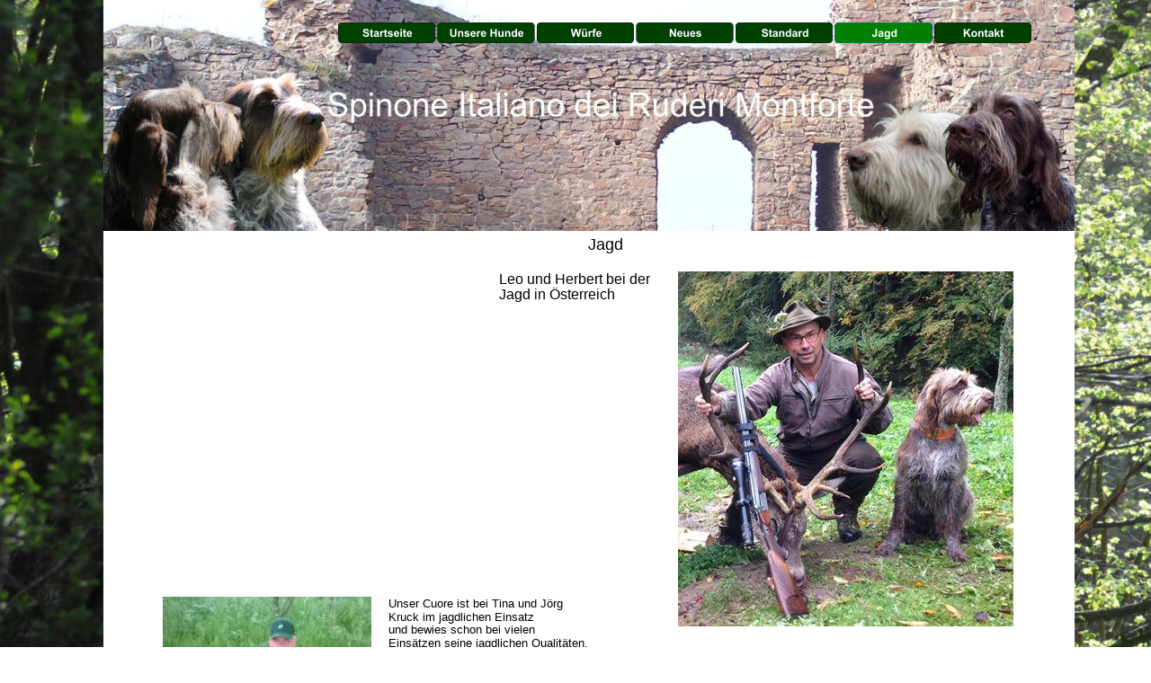

--- FILE ---
content_type: text/html
request_url: http://www.spinone-italiano-rlp.de/jagd.htm
body_size: 9015
content:
<!DOCTYPE html>
<html lang="de">
<head>
 <meta http-equiv="X-UA-Compatible" content="IE=EDGE"/>
 <meta charset="utf-8"/>
 <meta name="Generator" content="Xara HTML filter v.9.3.0.53"/>
 <meta name="XAR Files" content="index_htm_files/xr_files.txt"/>
 <title>jagd</title>
 <meta name="viewport" content="width=device-width, initial-scale=1" />
 <link rel="stylesheet" href="index_htm_files/xr_fonts.css"/>
 <script><!--
 if(navigator.userAgent.indexOf('MSIE')!=-1 || navigator.userAgent.indexOf('Trident')!=-1){ document.write('<link rel="stylesheet" href="index_htm_files/xr_fontsie.css"/>');} 
 if(navigator.userAgent.indexOf('Android')!=-1){ document.write('<link rel="stylesheet" href="index_htm_files/xr_fontsrep.css"/>');} 
--></script>
 <script>document.documentElement.className="xr_bgh20";</script>
 <link rel="stylesheet" href="index_htm_files/xr_main.css"/>
 <link rel="stylesheet" href="index_htm_files/custom_styles.css"/>
 <link rel="stylesheet" href="index_htm_files/xr_text.css"/>
 <script src="index_htm_files/roe.js"></script>
 <script src="index_htm_files/replaceMobileFonts.js"></script>
 <link rel="stylesheet" href="index_htm_files/ani.css"/>
 <style>
  #xr_xr {top:0px;}
 </style>
</head>
<body class="xr_bgb20">
<div class="xr_ap" id="xr_xr" style="width: 1050px; height: 1138px; left:50%; margin-left: -525px; text-align: left; top:0px;">
 <script>var xr_xr=document.getElementById("xr_xr")</script>
<div id="xr_td" class="xr_td">
<div class="xr_ap xr_xri_" style="width: 1050px; height: 1138px;">
 <img class="xr_ap" src="index_htm_files/3548.jpg" alt="" title="" style="left:0px;top:0px;width:1080px;height:257px;"/>
<div class="xr_xpos" style="position:absolute; left: 260px; top: 25px; width:773px; height:23px;">
<div id="xr_nb81" class="xr_ar">
 <div class="xr_ar xr_nb0">
 <a href="index.htm" target="_self" onclick="return(xr_nn());">
  <img class="xr_ap" src="index_htm_files/2492.png" alt="Startseite" title="" onmousemove="xr_mo(this,0,event)" style="left:0px;top:0px;width:109px;height:23px;"/>
  <img class="xr_ap xr_ro xr_ro0 xr_tt3" src="index_htm_files/2507.png" alt="Startseite" title="" onmousemove="xr_mo(this,0)" style="left:0px;top:0px;width:109px;height:23px;"/>
 </a>
 </div>
 <div class="xr_ar xr_nb0">
 <a href="javascript:;" aria-haspopup="true" onclick="return(xr_nn());">
  <img class="xr_ap" src="index_htm_files/2493.png" alt="Unsere Hunde" title="" style="left:111px;top:0px;width:109px;height:23px;"/>
  <img class="xr_ap xr_ro xr_ro0 xr_tt3" src="index_htm_files/2508.png" alt="Unsere Hunde" title="" onmousemove="xr_mo(this,0)" style="left:111px;top:0px;width:109px;height:23px;"/>
 </a>
  <div class="xr_nb2 xr_nb5 xr_smp111_-220" style="left:111px; top:23px; min-width:109px;">
  <ul class="xr_nb4">
   <li><a href="rueden.htm">Rüden</a>
   </li>
   <li><a href="huendinnen.htm">Hündinnen</a>
   </li>
   <li><a href="in erinnerung.htm">In Erinnerung</a>
   </li>
  </ul>
  </div>
 </div>
 <div class="xr_ar xr_nb0">
 <a href="javascript:;" aria-haspopup="true" onclick="return(xr_nn());">
  <img class="xr_ap" src="index_htm_files/2494.png" alt="Würfe" title="" style="left:221px;top:0px;width:109px;height:23px;"/>
  <img class="xr_ap xr_ro xr_ro0 xr_tt3" src="index_htm_files/2509.png" alt="Würfe" title="" onmousemove="xr_mo(this,0)" style="left:221px;top:0px;width:109px;height:23px;"/>
 </a>
  <div class="xr_nb2 xr_nb5 xr_smp221_-330" style="left:221px; top:23px; min-width:109px;">
  <ul class="xr_nb4">
   <li><a href="geplante wuerfe.htm">Geplante Würfe</a>
   </li>
   <li class="xr_nb1"><a href="123.htm" onmouseover="xr_nbr(this,0);">Vergangene Würfe</a>
   <ul class="xr_nb2" style="left:100%; top:0px;">
    <li><a href="a wurf.htm">A-Wurf</a>
    </li>
    <li><a href="b wurf.htm">B-Wurf</a>
    </li>
    <li><a href="c wurf.htm">C-Wurf</a>
    </li>
   </ul>
   </li>
   <li><a href="aktueller wurf.htm">Aktueller Wurf</a>
   </li>
  </ul>
  </div>
 </div>
 <div class="xr_ar xr_nb0">
 <a href="neues.htm" target="_self" onclick="return(xr_nn());">
  <img class="xr_ap" src="index_htm_files/2495.png" alt="Neues" title="" onmousemove="xr_mo(this,0,event)" style="left:332px;top:0px;width:109px;height:23px;"/>
  <img class="xr_ap xr_ro xr_ro0 xr_tt3" src="index_htm_files/2510.png" alt="Neues" title="" onmousemove="xr_mo(this,0)" style="left:332px;top:0px;width:109px;height:23px;"/>
 </a>
 </div>
 <div class="xr_ar xr_nb0">
 <a href="standard.htm" target="_self" onclick="return(xr_nn());">
  <img class="xr_ap" src="index_htm_files/2496.png" alt="Standard" title="" onmousemove="xr_mo(this,0,event)" style="left:443px;top:0px;width:108px;height:23px;"/>
  <img class="xr_ap xr_ro xr_ro0 xr_tt3" src="index_htm_files/2511.png" alt="Standard" title="" onmousemove="xr_mo(this,0)" style="left:443px;top:0px;width:108px;height:23px;"/>
 </a>
 </div>
 <div class="xr_ar xr_nb0">
 <a href="javascript:;" onclick="return(xr_nn());">
  <img class="xr_ap" src="index_htm_files/2497.png" alt="Jagd" title="" onmousemove="xr_mo(this,0,event)" style="left:553px;top:0px;width:109px;height:23px;"/>
  <img class="xr_ap xr_rs" src="index_htm_files/2512.png" alt="Jagd" title="" onmousemove="xr_mo(this,0)" style="left:553px;top:0px;width:109px;height:23px;"/>
 </a>
 </div>
 <div class="xr_ar xr_nb0">
 <a href="kontakt.htm" target="_self" onclick="return(xr_nn());">
  <img class="xr_ap" src="index_htm_files/2498.png" alt="Kontakt" title="" onmousemove="xr_mo(this,0,event)" style="left:664px;top:0px;width:109px;height:23px;"/>
  <img class="xr_ap xr_ro xr_ro0 xr_tt3" src="index_htm_files/2513.png" alt="Kontakt" title="" onmousemove="xr_mo(this,0)" style="left:664px;top:0px;width:109px;height:23px;"/>
 </a>
 </div>
</div>
</div>
 <span class="xr_ar" style="left:0px;top:257px;width:1080px;height:879px; background-color: #FFFFFF;"></span>
 <div class="xr_txt Normaler_Text xr_s5" style="position: absolute; left:539px; top:278px; width:233px; height:10px;">
  <span class="xr_tl Normaler_Text xr_s5" style="top: -16.29px;">Jagd</span>
 </div>
 <img class="xr_ap" src="index_htm_files/3621.jpg" alt="" title="" style="left:66px;top:664px;width:232px;height:347px;"/>
 <div class="xr_txt Normaler_Text xr_s0" style="position: absolute; left:317px; top:676px; width:223px; height:10px;">
  <span class="xr_tl Normaler_Text xr_s0" style="top: -11.77px;">Unser Cuore ist bei Tina und Jörg </span>
  <span class="xr_tl Normaler_Text xr_s0" style="top: 2.75px;">Kruck im jagdlichen Einsatz</span>
  <span class="xr_tl Normaler_Text xr_s0" style="top: 17.27px;">und bewies schon bei vielen </span>
  <span class="xr_tl Normaler_Text xr_s0" style="top: 31.8px;">Einsätzen seine jagdlichen Qualitäten.</span>
 </div>
 <img class="xr_ap" src="index_htm_files/3622.jpg" alt="" title="" style="left:319px;top:728px;width:302px;height:403px;"/>
 <img class="xr_ap" src="index_htm_files/3623.jpg" alt="" title="" style="left:639px;top:729px;width:392px;height:294px;"/>
 <div class="xr_txt Normaler_Text xr_s0" style="position: absolute; left:635px; top:1068px; width:326px; height:10px;">
  <span class="xr_tl Normaler_Text xr_s0" style="top: -11.77px;">Ariane dei Ruderi Montforte(Signe) ist bei Christina und </span>
  <span class="xr_tl Normaler_Text xr_s0" style="top: 2.75px;">Mats Strid in Schweden im jaglichen Einsatz und </span>
  <span class="xr_tl Normaler_Text xr_s0" style="top: 17.27px;">meistert die an sie gestellten Aufgaben wie </span>
  <span class="xr_tl Normaler_Text xr_s0" style="top: 31.8px;">Nachsuche,Wasserjagd oder Jagd auf Federwild </span>
  <span class="xr_tl Normaler_Text xr_s0" style="top: 46.32px;">hervorragend.</span>
 </div>
 <div class="xr_txt Normaler_Text xr_s0" style="position: absolute; left:540px; top:974px; width:10px; height:10px;">
 </div>
 <img class="xr_ap" src="index_htm_files/3624.jpg" alt="" title="" style="left:639px;top:302px;width:373px;height:395px;"/>
 <div class="xr_txt Normaler_Text xr_s2" style="position: absolute; left:440px; top:316px; width:185px; height:10px;">
  <span class="xr_tl Normaler_Text xr_s2" style="top: -14.48px;">Leo und Herbert bei der </span>
  <span class="xr_tl Normaler_Text xr_s2" style="top: 3.39px;">Jagd in Österreich</span>
 </div>
 <div id="xr_xo0" class="xr_ap" style="left:0; top:0; width:1050px; height:100px; visibility:hidden; z-index:3;">
 <a href="" onclick="return(false);" onmousedown="xr_ppir(this);">
 </a>
 </div>
 <div id="xr_xd0" class="xr_ap" style="left:0; top:0; width:1050px; height:100px; visibility:hidden; z-index:3;">
 <a href="" onclick="return(false);" onmousedown="xr_ppir(this);">
 </a>
 </div>
</div>
</div>
</div>
<!--[if lt IE 7]><script src="index_htm_files/png.js"></script><![endif]-->
<!--[if IE]><script>xr_aeh()</script><![endif]--><!--[if !IE]>--><script>xr_htm();repMobFonts();window.addEventListener('load', xr_aeh, false);</script><!--<![endif]-->
</body>
</html>

--- FILE ---
content_type: text/css
request_url: http://www.spinone-italiano-rlp.de/index_htm_files/xr_main.css
body_size: 21608
content:
/* Site settings */
body {background-color:#ffffff;margin:0px;font-family:Arial,sans-serif;font-size:13px;font-weight:normal;font-style:normal;text-decoration:none;text-rendering:optimizeLegibility;font-feature-settings:'kern', 'liga' 0, 'clig' 0, 'calt' 0;color:#000000;letter-spacing:0em;-webkit-print-color-adjust:exact;}
a {text-decoration:underline;}
a:link {color:#0000EE; cursor:pointer;}
a:visited {color:#561A8B;}
a:hover {color:#0000EE;}
a * {color:#0000EE;text-decoration:underline;}
sup {font-size:0.5em; vertical-align: 0.66em;}
sub {font-size:0.5em; vertical-align: -0.1em;}
.xr_tl {position: absolute; white-space: pre; unicode-bidi:bidi-override;}
.xr_tr {position: absolute; white-space: pre; unicode-bidi:bidi-override; text-align:right;}
.xr_tc {position: absolute; white-space: pre; unicode-bidi:bidi-override; text-align:center;}
.xr_tj {position: absolute; unicode-bidi:bidi-override; text-align:justify;}
.xr_tb {position: absolute; unicode-bidi:bidi-override;}
.xr_e1 {display: inline-block; border:none; white-space:normal;}
.xr_e2 {position: absolute; display: block; border:none;}
.xr_ap {position: absolute; border:none;}
.xr_ar {position: absolute; display:block;}
.xr_ae {position: relative; border:none;}
.xr_strb {z-index: 1;}
.xr_strb .mxs-arrow, .xr_strb .mxs-navigation {visibility: hidden;}
.xr_strf {z-index: 3;}
.xr_xrc, .xr_xri_, .xr_sxri, .xr_xpos {z-index: 2;}
.xr_ro, .xr_rd, .xr_rs {z-index: 3;}
.xr_tu {unicode-bidi:bidi-override;margin-top:0px;margin-bottom:0px;}

.xr_tt0 {transition: all 0s;}
.xr_tt1 {transition: all 0.1s; transition-timing-function: ease-in;}
.xr_tt2 {transition: all 0.25s; transition-timing-function: ease-in;}
.xr_tt3 {transition: all 0.5s; transition-timing-function: ease-in;}
.xr_tt4 {transition: all 1s; transition-timing-function: ease-in;}
.xr_tt5 {transition: all 2s; transition-timing-function: ease-in;}
a:hover .xr_ro, a:active .xr_rd, .xr_nb0:hover .xr_ro{visibility:visible;opacity: 1;transform: none;}

a:active .xr_ro {opacity:0;}
.xr_ro, .xr_rd {visibility:hidden;opacity:0;}
.xr_ro0, .xr_rd0, a:active .xr_ro0 {opacity:0;}
.xr_ro1, .xr_rd1, a:active .xr_ro1 {transform:translate3d(0,-20%,0);}
.xr_ro2, .xr_rd2, a:active .xr_ro2 {transform:translate3d(20%,0,0);}
.xr_ro3, .xr_rd3, a:active .xr_ro3 {transform-origin:top; transform:scale3d(1,0.3,1);}
.xr_ro4, .xr_rd4, a:active .xr_ro4 {transform-origin:left; transform:scale3d(0.3,1,1);}
.xr_ro5, .xr_rd5, a:active .xr_ro5 {transform:rotate3d(1,0,0,180deg); -ms-transform: rotateX(180deg);}
.xr_ro6, .xr_rd6, a:active .xr_ro6 {transform:rotate3d(0,1,0,180deg); -ms-transform: rotateY(180deg);}
.xr_ro7, .xr_rd7, a:active .xr_ro7 {transform:rotate3d(0,0,1,180deg);}
.xr_ro8, .xr_rd8, a:active .xr_ro8 {transform:scale3d(0.3,0.3,1);}
.xr_ro9, .xr_rd9, a:active .xr_ro9 {transform:skew(-30deg,0) translate3d(10%,0,0);}
.xr_ro10, .xr_rd10, a:active .xr_ro10 {transform-origin:50% 500%; transform:rotate3d(0,0,1,10deg);}
.xr_ro11, .xr_rd11, a:active .xr_ro11 {transform:translate3d(0,-50%,0) scale3d(0.3,0.3,1);}
.xr_ro12, .xr_rd12, a:active .xr_ro12 {transform:translate3d(0,20%,0);}
.xr_ro13, .xr_rd13, a:active .xr_ro13 {transform:translate3d(-20%,0,0);}
.xr_stickie {z-index: 90;}
.xr_nb0 {touch-action: none;}
.xr_nb0:hover > .xr_nb2, .xr_nb1:hover > .xr_nb2 {visibility: visible; opacity: 1 !important; transform: none !important;}
.xr_nb2 {white-space: nowrap; padding:0px; margin:0px; visibility: hidden; position: absolute; z-index:101;}
.xr_nb2 li {display:block;}
.xr_nb2 li a {display:block; text-decoration:none;}
.xr_nb4 {display:block; padding:0px; margin:0px;}
.xr_nb6 {width:100%; height:2px;}
.xr_nb1 {position: relative;}
.xr_nb1:after {content: ''; position: absolute; top: 50%; right: .5em; height: 0px; width: 0px; border: 5px solid transparent; margin-top: -5px; margin-right: -3px; border-color: transparent; border-left-color: inherit;}
.xr_apb {display:block; position:absolute;}
.xr_c_Light_Text {color:#FFFFFF;}
.xr_c_Theme_Color_2 {color:#181C20;}
.xr_c_Theme_Color_1 {color:#009EE0;}
.xr_bgb0 {background:url('3545.jpg') 0px 0px repeat;}
#xr_nb1 {font-family:Arial; font-size:14px;}
#xr_nb1 li:hover > a {background-color:#666666; color:#FFFFFF;}
#xr_nb1 li a {color:#FFFFFF; background-color:#181C20; padding:2px; padding-right:20px;}
#xr_nb1 li > div {background-color:#181C20; padding:2px;}
#xr_nb1 .xr_nb6 {background-color:#FFFFFF;}
#xr_nb1 li {border-color:#FFFFFF;}
#xr_nb1 li:hover {border-color:#FFFFFF;}
#xr_nb1 ul {border: solid 0px #000000; background-color:#181C20;}
#xr_nb1 .xr_nb2 {transition: visibility 300ms;}
.xr_bgb1 {background:url('3545.jpg') 0px 0px repeat;}
#xr_nb5 {font-family:Arial; font-size:14px;}
#xr_nb5 li:hover > a {background-color:#666666; color:#FFFFFF;}
#xr_nb5 li a {color:#FFFFFF; background-color:#181C20; padding:2px; padding-right:20px;}
#xr_nb5 li > div {background-color:#181C20; padding:2px;}
#xr_nb5 .xr_nb6 {background-color:#FFFFFF;}
#xr_nb5 li {border-color:#FFFFFF;}
#xr_nb5 li:hover {border-color:#FFFFFF;}
#xr_nb5 ul {border: solid 0px #000000; background-color:#181C20;}
#xr_nb5 .xr_nb2 {transition: visibility 300ms;}
.xr_bgb2 {background:url('3545.jpg') 0px 0px repeat;}
#xr_nb9 {font-family:Arial; font-size:14px;}
#xr_nb9 li:hover > a {background-color:#666666; color:#FFFFFF;}
#xr_nb9 li a {color:#FFFFFF; background-color:#181C20; padding:2px; padding-right:20px;}
#xr_nb9 li > div {background-color:#181C20; padding:2px;}
#xr_nb9 .xr_nb6 {background-color:#FFFFFF;}
#xr_nb9 li {border-color:#FFFFFF;}
#xr_nb9 li:hover {border-color:#FFFFFF;}
#xr_nb9 ul {border: solid 0px #000000; background-color:#181C20;}
#xr_nb9 .xr_nb2 {transition: visibility 300ms;}
.xr_bgb3 {background:url('3545.jpg') 0px 0px repeat;}
#xr_nb13 {font-family:Arial; font-size:14px;}
#xr_nb13 li:hover > a {background-color:#666666; color:#FFFFFF;}
#xr_nb13 li a {color:#FFFFFF; background-color:#181C20; padding:2px; padding-right:20px;}
#xr_nb13 li > div {background-color:#181C20; padding:2px;}
#xr_nb13 .xr_nb6 {background-color:#FFFFFF;}
#xr_nb13 li {border-color:#FFFFFF;}
#xr_nb13 li:hover {border-color:#FFFFFF;}
#xr_nb13 ul {border: solid 0px #000000; background-color:#181C20;}
#xr_nb13 .xr_nb2 {transition: visibility 300ms;}
.xr_bgb4 {background:url('3545.jpg') 0px 0px repeat;}
#xr_nb17 {font-family:Arial; font-size:14px;}
#xr_nb17 li:hover > a {background-color:#666666; color:#FFFFFF;}
#xr_nb17 li a {color:#FFFFFF; background-color:#181C20; padding:2px; padding-right:20px;}
#xr_nb17 li > div {background-color:#181C20; padding:2px;}
#xr_nb17 .xr_nb6 {background-color:#FFFFFF;}
#xr_nb17 li {border-color:#FFFFFF;}
#xr_nb17 li:hover {border-color:#FFFFFF;}
#xr_nb17 ul {border: solid 0px #000000; background-color:#181C20;}
#xr_nb17 .xr_nb2 {transition: visibility 300ms;}
.xr_bgb5 {background:url('3545.jpg') 0px 0px repeat;}
#xr_nb21 {font-family:Arial; font-size:14px;}
#xr_nb21 li:hover > a {background-color:#666666; color:#FFFFFF;}
#xr_nb21 li a {color:#FFFFFF; background-color:#181C20; padding:2px; padding-right:20px;}
#xr_nb21 li > div {background-color:#181C20; padding:2px;}
#xr_nb21 .xr_nb6 {background-color:#FFFFFF;}
#xr_nb21 li {border-color:#FFFFFF;}
#xr_nb21 li:hover {border-color:#FFFFFF;}
#xr_nb21 ul {border: solid 0px #000000; background-color:#181C20;}
#xr_nb21 .xr_nb2 {transition: visibility 300ms;}
.xr_bgb6 {background:url('3545.jpg') 0px 0px repeat;}
#xr_nb25 {font-family:Arial; font-size:14px;}
#xr_nb25 li:hover > a {background-color:#666666; color:#FFFFFF;}
#xr_nb25 li a {color:#FFFFFF; background-color:#181C20; padding:2px; padding-right:20px;}
#xr_nb25 li > div {background-color:#181C20; padding:2px;}
#xr_nb25 .xr_nb6 {background-color:#FFFFFF;}
#xr_nb25 li {border-color:#FFFFFF;}
#xr_nb25 li:hover {border-color:#FFFFFF;}
#xr_nb25 ul {border: solid 0px #000000; background-color:#181C20;}
#xr_nb25 .xr_nb2 {transition: visibility 300ms;}
.xr_bgb7 {background:url('3545.jpg') 0px 0px repeat;}
#xr_nb29 {font-family:Arial; font-size:14px;}
#xr_nb29 li:hover > a {background-color:#666666; color:#FFFFFF;}
#xr_nb29 li a {color:#FFFFFF; background-color:#181C20; padding:2px; padding-right:20px;}
#xr_nb29 li > div {background-color:#181C20; padding:2px;}
#xr_nb29 .xr_nb6 {background-color:#FFFFFF;}
#xr_nb29 li {border-color:#FFFFFF;}
#xr_nb29 li:hover {border-color:#FFFFFF;}
#xr_nb29 ul {border: solid 0px #000000; background-color:#181C20;}
#xr_nb29 .xr_nb2 {transition: visibility 300ms;}
.xr_bgb8 {background:url('3545.jpg') 0px 0px repeat;}
#xr_nb33 {font-family:Arial; font-size:14px;}
#xr_nb33 li:hover > a {background-color:#666666; color:#FFFFFF;}
#xr_nb33 li a {color:#FFFFFF; background-color:#181C20; padding:2px; padding-right:20px;}
#xr_nb33 li > div {background-color:#181C20; padding:2px;}
#xr_nb33 .xr_nb6 {background-color:#FFFFFF;}
#xr_nb33 li {border-color:#FFFFFF;}
#xr_nb33 li:hover {border-color:#FFFFFF;}
#xr_nb33 ul {border: solid 0px #000000; background-color:#181C20;}
#xr_nb33 .xr_nb2 {transition: visibility 300ms;}
.xr_bgb9 {background:url('3545.jpg') 0px 0px repeat;}
#xr_nb37 {font-family:Arial; font-size:14px;}
#xr_nb37 li:hover > a {background-color:#666666; color:#FFFFFF;}
#xr_nb37 li a {color:#FFFFFF; background-color:#181C20; padding:2px; padding-right:20px;}
#xr_nb37 li > div {background-color:#181C20; padding:2px;}
#xr_nb37 .xr_nb6 {background-color:#FFFFFF;}
#xr_nb37 li {border-color:#FFFFFF;}
#xr_nb37 li:hover {border-color:#FFFFFF;}
#xr_nb37 ul {border: solid 0px #000000; background-color:#181C20;}
#xr_nb37 .xr_nb2 {transition: visibility 300ms;}
.xr_bgb10 {background:url('3545.jpg') 0px 0px repeat;}
#xr_nb41 {font-family:Arial; font-size:14px;}
#xr_nb41 li:hover > a {background-color:#666666; color:#FFFFFF;}
#xr_nb41 li a {color:#FFFFFF; background-color:#181C20; padding:2px; padding-right:20px;}
#xr_nb41 li > div {background-color:#181C20; padding:2px;}
#xr_nb41 .xr_nb6 {background-color:#FFFFFF;}
#xr_nb41 li {border-color:#FFFFFF;}
#xr_nb41 li:hover {border-color:#FFFFFF;}
#xr_nb41 ul {border: solid 0px #000000; background-color:#181C20;}
#xr_nb41 .xr_nb2 {transition: visibility 300ms;}
.xr_bgb11 {background:url('3545.jpg') 0px 0px repeat;}
#xr_nb45 {font-family:Arial; font-size:14px;}
#xr_nb45 li:hover > a {background-color:#666666; color:#FFFFFF;}
#xr_nb45 li a {color:#FFFFFF; background-color:#181C20; padding:2px; padding-right:20px;}
#xr_nb45 li > div {background-color:#181C20; padding:2px;}
#xr_nb45 .xr_nb6 {background-color:#FFFFFF;}
#xr_nb45 li {border-color:#FFFFFF;}
#xr_nb45 li:hover {border-color:#FFFFFF;}
#xr_nb45 ul {border: solid 0px #000000; background-color:#181C20;}
#xr_nb45 .xr_nb2 {transition: visibility 300ms;}
.xr_bgb12 {background:url('3545.jpg') 0px 0px repeat;}
#xr_nb49 {font-family:Arial; font-size:14px;}
#xr_nb49 li:hover > a {background-color:#666666; color:#FFFFFF;}
#xr_nb49 li a {color:#FFFFFF; background-color:#181C20; padding:2px; padding-right:20px;}
#xr_nb49 li > div {background-color:#181C20; padding:2px;}
#xr_nb49 .xr_nb6 {background-color:#FFFFFF;}
#xr_nb49 li {border-color:#FFFFFF;}
#xr_nb49 li:hover {border-color:#FFFFFF;}
#xr_nb49 ul {border: solid 0px #000000; background-color:#181C20;}
#xr_nb49 .xr_nb2 {transition: visibility 300ms;}
.xr_bgb13 {background:url('3545.jpg') 0px 0px repeat;}
#xr_nb53 {font-family:Arial; font-size:14px;}
#xr_nb53 li:hover > a {background-color:#666666; color:#FFFFFF;}
#xr_nb53 li a {color:#FFFFFF; background-color:#181C20; padding:2px; padding-right:20px;}
#xr_nb53 li > div {background-color:#181C20; padding:2px;}
#xr_nb53 .xr_nb6 {background-color:#FFFFFF;}
#xr_nb53 li {border-color:#FFFFFF;}
#xr_nb53 li:hover {border-color:#FFFFFF;}
#xr_nb53 ul {border: solid 0px #000000; background-color:#181C20;}
#xr_nb53 .xr_nb2 {transition: visibility 300ms;}
.xr_bgb14 {background:url('3545.jpg') 0px 0px repeat;}
#xr_nb57 {font-family:Arial; font-size:14px;}
#xr_nb57 li:hover > a {background-color:#666666; color:#FFFFFF;}
#xr_nb57 li a {color:#FFFFFF; background-color:#181C20; padding:2px; padding-right:20px;}
#xr_nb57 li > div {background-color:#181C20; padding:2px;}
#xr_nb57 .xr_nb6 {background-color:#FFFFFF;}
#xr_nb57 li {border-color:#FFFFFF;}
#xr_nb57 li:hover {border-color:#FFFFFF;}
#xr_nb57 ul {border: solid 0px #000000; background-color:#181C20;}
#xr_nb57 .xr_nb2 {transition: visibility 300ms;}
.xr_bgb15 {background:url('3545.jpg') 0px 0px repeat;}
#xr_nb61 {font-family:Arial; font-size:14px;}
#xr_nb61 li:hover > a {background-color:#666666; color:#FFFFFF;}
#xr_nb61 li a {color:#FFFFFF; background-color:#181C20; padding:2px; padding-right:20px;}
#xr_nb61 li > div {background-color:#181C20; padding:2px;}
#xr_nb61 .xr_nb6 {background-color:#FFFFFF;}
#xr_nb61 li {border-color:#FFFFFF;}
#xr_nb61 li:hover {border-color:#FFFFFF;}
#xr_nb61 ul {border: solid 0px #000000; background-color:#181C20;}
#xr_nb61 .xr_nb2 {transition: visibility 300ms;}
.xr_bgb16 {background:url('3545.jpg') 0px 0px repeat;}
#xr_nb65 {font-family:Arial; font-size:14px;}
#xr_nb65 li:hover > a {background-color:#666666; color:#FFFFFF;}
#xr_nb65 li a {color:#FFFFFF; background-color:#181C20; padding:2px; padding-right:20px;}
#xr_nb65 li > div {background-color:#181C20; padding:2px;}
#xr_nb65 .xr_nb6 {background-color:#FFFFFF;}
#xr_nb65 li {border-color:#FFFFFF;}
#xr_nb65 li:hover {border-color:#FFFFFF;}
#xr_nb65 ul {border: solid 0px #000000; background-color:#181C20;}
#xr_nb65 .xr_nb2 {transition: visibility 300ms;}
.xr_bgb17 {background:url('3545.jpg') 0px 0px repeat;}
#xr_nb69 {font-family:Arial; font-size:14px;}
#xr_nb69 li:hover > a {background-color:#666666; color:#FFFFFF;}
#xr_nb69 li a {color:#FFFFFF; background-color:#181C20; padding:2px; padding-right:20px;}
#xr_nb69 li > div {background-color:#181C20; padding:2px;}
#xr_nb69 .xr_nb6 {background-color:#FFFFFF;}
#xr_nb69 li {border-color:#FFFFFF;}
#xr_nb69 li:hover {border-color:#FFFFFF;}
#xr_nb69 ul {border: solid 0px #000000; background-color:#181C20;}
#xr_nb69 .xr_nb2 {transition: visibility 300ms;}
.xr_bgb18 {background:url('3545.jpg') 0px 0px repeat;}
#xr_nb73 {font-family:Arial; font-size:14px;}
#xr_nb73 li:hover > a {background-color:#666666; color:#FFFFFF;}
#xr_nb73 li a {color:#FFFFFF; background-color:#181C20; padding:2px; padding-right:20px;}
#xr_nb73 li > div {background-color:#181C20; padding:2px;}
#xr_nb73 .xr_nb6 {background-color:#FFFFFF;}
#xr_nb73 li {border-color:#FFFFFF;}
#xr_nb73 li:hover {border-color:#FFFFFF;}
#xr_nb73 ul {border: solid 0px #000000; background-color:#181C20;}
#xr_nb73 .xr_nb2 {transition: visibility 300ms;}
.xr_bgb19 {background:url('3545.jpg') 0px 0px repeat;}
#xr_nb77 {font-family:Arial; font-size:14px;}
#xr_nb77 li:hover > a {background-color:#666666; color:#FFFFFF;}
#xr_nb77 li a {color:#FFFFFF; background-color:#181C20; padding:2px; padding-right:20px;}
#xr_nb77 li > div {background-color:#181C20; padding:2px;}
#xr_nb77 .xr_nb6 {background-color:#FFFFFF;}
#xr_nb77 li {border-color:#FFFFFF;}
#xr_nb77 li:hover {border-color:#FFFFFF;}
#xr_nb77 ul {border: solid 0px #000000; background-color:#181C20;}
#xr_nb77 .xr_nb2 {transition: visibility 300ms;}
.xr_bgb20 {background:url('3545.jpg') 0px 0px repeat;}
#xr_nb81 {font-family:Arial; font-size:14px;}
#xr_nb81 li:hover > a {background-color:#666666; color:#FFFFFF;}
#xr_nb81 li a {color:#FFFFFF; background-color:#181C20; padding:2px; padding-right:20px;}
#xr_nb81 li > div {background-color:#181C20; padding:2px;}
#xr_nb81 .xr_nb6 {background-color:#FFFFFF;}
#xr_nb81 li {border-color:#FFFFFF;}
#xr_nb81 li:hover {border-color:#FFFFFF;}
#xr_nb81 ul {border: solid 0px #000000; background-color:#181C20;}
#xr_nb81 .xr_nb2 {transition: visibility 300ms;}
.xr_bgb21 {background:url('3545.jpg') 0px 0px repeat;}
#xr_nb85 {font-family:Arial; font-size:14px;}
#xr_nb85 li:hover > a {background-color:#666666; color:#FFFFFF;}
#xr_nb85 li a {color:#FFFFFF; background-color:#181C20; padding:2px; padding-right:20px;}
#xr_nb85 li > div {background-color:#181C20; padding:2px;}
#xr_nb85 .xr_nb6 {background-color:#FFFFFF;}
#xr_nb85 li {border-color:#FFFFFF;}
#xr_nb85 li:hover {border-color:#FFFFFF;}
#xr_nb85 ul {border: solid 0px #000000; background-color:#181C20;}
#xr_nb85 .xr_nb2 {transition: visibility 300ms;}
.xr_bgb22 {background:url('3545.jpg') 0px 0px repeat;}
#xr_nb89 {font-family:Arial; font-size:14px;}
#xr_nb89 li:hover > a {background-color:#666666; color:#FFFFFF;}
#xr_nb89 li a {color:#FFFFFF; background-color:#181C20; padding:2px; padding-right:20px;}
#xr_nb89 li > div {background-color:#181C20; padding:2px;}
#xr_nb89 .xr_nb6 {background-color:#FFFFFF;}
#xr_nb89 li {border-color:#FFFFFF;}
#xr_nb89 li:hover {border-color:#FFFFFF;}
#xr_nb89 ul {border: solid 0px #000000; background-color:#181C20;}
#xr_nb89 .xr_nb2 {transition: visibility 300ms;}
.xr_bgb23 {background:url('3545.jpg') 0px 0px repeat;}
#xr_nb93 {font-family:Arial; font-size:14px;}
#xr_nb93 li:hover > a {background-color:#666666; color:#FFFFFF;}
#xr_nb93 li a {color:#FFFFFF; background-color:#181C20; padding:2px; padding-right:20px;}
#xr_nb93 li > div {background-color:#181C20; padding:2px;}
#xr_nb93 .xr_nb6 {background-color:#FFFFFF;}
#xr_nb93 li {border-color:#FFFFFF;}
#xr_nb93 li:hover {border-color:#FFFFFF;}
#xr_nb93 ul {border: solid 0px #000000; background-color:#181C20;}
#xr_nb93 .xr_nb2 {transition: visibility 300ms;}
.xr_bgb24 {background:url('3545.jpg') 0px 0px repeat;}
#xr_nb97 {font-family:Arial; font-size:14px;}
#xr_nb97 li:hover > a {background-color:#666666; color:#FFFFFF;}
#xr_nb97 li a {color:#FFFFFF; background-color:#181C20; padding:2px; padding-right:20px;}
#xr_nb97 li > div {background-color:#181C20; padding:2px;}
#xr_nb97 .xr_nb6 {background-color:#FFFFFF;}
#xr_nb97 li {border-color:#FFFFFF;}
#xr_nb97 li:hover {border-color:#FFFFFF;}
#xr_nb97 ul {border: solid 0px #000000; background-color:#181C20;}
#xr_nb97 .xr_nb2 {transition: visibility 300ms;}
.xr_bgb25 {background:url('3545.jpg') 0px 0px repeat;}
#xr_nb101 {font-family:Arial; font-size:14px;}
#xr_nb101 li:hover > a {background-color:#666666; color:#FFFFFF;}
#xr_nb101 li a {color:#FFFFFF; background-color:#181C20; padding:2px; padding-right:20px;}
#xr_nb101 li > div {background-color:#181C20; padding:2px;}
#xr_nb101 .xr_nb6 {background-color:#FFFFFF;}
#xr_nb101 li {border-color:#FFFFFF;}
#xr_nb101 li:hover {border-color:#FFFFFF;}
#xr_nb101 ul {border: solid 0px #000000; background-color:#181C20;}
#xr_nb101 .xr_nb2 {transition: visibility 300ms;}
.xr_bgb26 {background:url('3545.jpg') 0px 0px repeat;}
#xr_nb105 {font-family:Arial; font-size:14px;}
#xr_nb105 li:hover > a {background-color:#666666; color:#FFFFFF;}
#xr_nb105 li a {color:#FFFFFF; background-color:#181C20; padding:2px; padding-right:20px;}
#xr_nb105 li > div {background-color:#181C20; padding:2px;}
#xr_nb105 .xr_nb6 {background-color:#FFFFFF;}
#xr_nb105 li {border-color:#FFFFFF;}
#xr_nb105 li:hover {border-color:#FFFFFF;}
#xr_nb105 ul {border: solid 0px #000000; background-color:#181C20;}
#xr_nb105 .xr_nb2 {transition: visibility 300ms;}
.xr_bgb27 {background:url('3545.jpg') 0px 0px repeat;}
#xr_nb109 {font-family:Arial; font-size:14px;}
#xr_nb109 li:hover > a {background-color:#666666; color:#FFFFFF;}
#xr_nb109 li a {color:#FFFFFF; background-color:#181C20; padding:2px; padding-right:20px;}
#xr_nb109 li > div {background-color:#181C20; padding:2px;}
#xr_nb109 .xr_nb6 {background-color:#FFFFFF;}
#xr_nb109 li {border-color:#FFFFFF;}
#xr_nb109 li:hover {border-color:#FFFFFF;}
#xr_nb109 ul {border: solid 0px #000000; background-color:#181C20;}
#xr_nb109 .xr_nb2 {transition: visibility 300ms;}
.xr_bgb28 {background:url('3545.jpg') 0px 0px repeat;}
#xr_nb113 {font-family:Arial; font-size:14px;}
#xr_nb113 li:hover > a {background-color:#666666; color:#FFFFFF;}
#xr_nb113 li a {color:#FFFFFF; background-color:#181C20; padding:2px; padding-right:20px;}
#xr_nb113 li > div {background-color:#181C20; padding:2px;}
#xr_nb113 .xr_nb6 {background-color:#FFFFFF;}
#xr_nb113 li {border-color:#FFFFFF;}
#xr_nb113 li:hover {border-color:#FFFFFF;}
#xr_nb113 ul {border: solid 0px #000000; background-color:#181C20;}
#xr_nb113 .xr_nb2 {transition: visibility 300ms;}
.xr_bgb29 {background:url('3545.jpg') 0px 0px repeat;}
#xr_nb117 {font-family:Arial; font-size:14px;}
#xr_nb117 li:hover > a {background-color:#666666; color:#FFFFFF;}
#xr_nb117 li a {color:#FFFFFF; background-color:#181C20; padding:2px; padding-right:20px;}
#xr_nb117 li > div {background-color:#181C20; padding:2px;}
#xr_nb117 .xr_nb6 {background-color:#FFFFFF;}
#xr_nb117 li {border-color:#FFFFFF;}
#xr_nb117 li:hover {border-color:#FFFFFF;}
#xr_nb117 ul {border: solid 0px #000000; background-color:#181C20;}
#xr_nb117 .xr_nb2 {transition: visibility 300ms;}
.xr_bgb30 {background:url('3545.jpg') 0px 0px repeat;}
#xr_nb121 {font-family:Arial; font-size:14px;}
#xr_nb121 li:hover > a {background-color:#666666; color:#FFFFFF;}
#xr_nb121 li a {color:#FFFFFF; background-color:#181C20; padding:2px; padding-right:20px;}
#xr_nb121 li > div {background-color:#181C20; padding:2px;}
#xr_nb121 .xr_nb6 {background-color:#FFFFFF;}
#xr_nb121 li {border-color:#FFFFFF;}
#xr_nb121 li:hover {border-color:#FFFFFF;}
#xr_nb121 ul {border: solid 0px #000000; background-color:#181C20;}
#xr_nb121 .xr_nb2 {transition: visibility 300ms;}


--- FILE ---
content_type: text/css
request_url: http://www.spinone-italiano-rlp.de/index_htm_files/custom_styles.css
body_size: 224
content:
.Normaler_Text {font-family:Arial;font-weight:normal;font-style:normal;font-size:16px;text-decoration:none;font-feature-settings:'calt' 0;text-transform: none;color:#000000;background-color:Transparent;letter-spacing:0em;}
